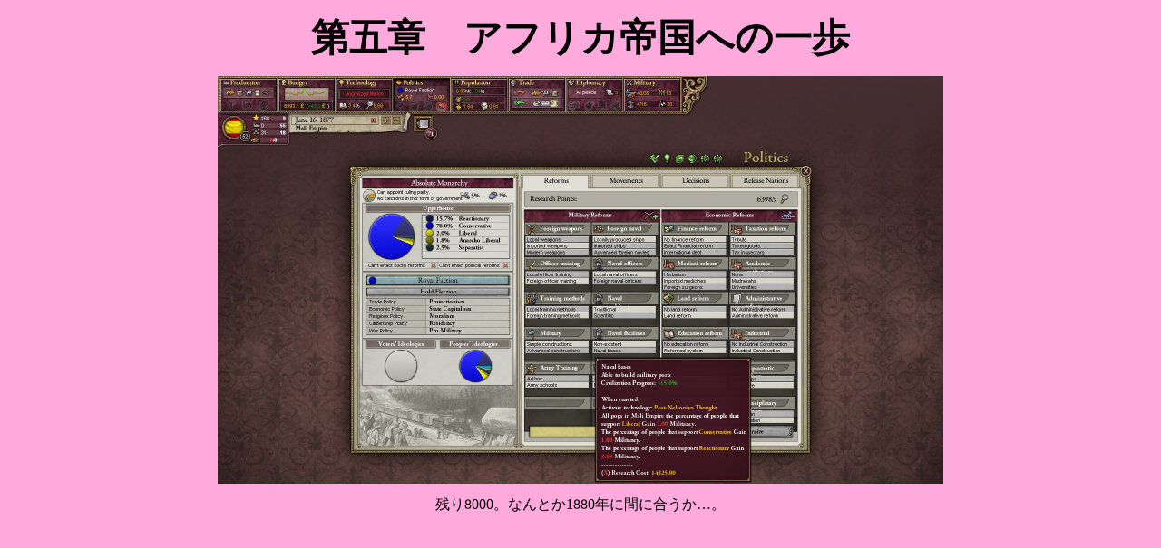

--- FILE ---
content_type: text/html; charset=UTF-8
request_url: https://vicky.chino14.com/mali-5th.html
body_size: 2270
content:
<!DOCTYPE html>
<html lang="ja">
<head>
<meta charset="UTF-8">
<meta name="GENERATOR" content="JustSystems Homepage Builder Version 21.0.5.0 for Windows">
<title>第五章　アフリカ帝国への一歩</title>
<link rel="stylesheet" href="style.css" type="text/css">
<!-- Global site tag (gtag.js) - Google Analytics -->
<script async src="https://www.googletagmanager.com/gtag/js?id=UA-85299351-6"></script>
<script>
  window.dataLayer = window.dataLayer || [];
  function gtag(){dataLayer.push(arguments);}
  gtag('js', new Date());

  gtag('config', 'UA-85299351-6');
</script>

</head>
<body>
<h1>第五章　アフリカ帝国への一歩</h1>
<p><a href="massina/mali_37.jpg"><img src="massina/mali_37.jpg" width="800" height="450" border="0"></a><br>
残り8000。なんとか1880年に間に合うか…。</p>
<p><br>
<br>
…<br>
<br>
<br>
…<br>
<br>
<br>
</p>
<h2>アフリカ帝国へ</h2>
<p><a href="massina/mali_38.jpg"><img src="massina/mali_38.jpg" width="800" height="450" border="0"></a><br>
ちなみに、これに遡ること1877年。ラゴスでゴム栽培が始まる。<br>
このラゴス、幾度となくイギリスに取られそうになったが、なろう伝授の転生術で事なきを得ている。<br>
</p>

<p><a href="massina/mali_39.jpg"><img src="massina/mali_39.jpg" width="800" height="450" border="0"></a><br>
1880年8月19日。ついにその日がやってくる。<br>
</p>

<p><a href="massina/mali_40.jpg"><img src="massina/mali_40.jpg" width="800" height="450" border="0"></a><br>
マリ帝国の近代化が大きく進み、ついに文明国と言われるまでに至った。</p>
<p style="text-align : left;" align="left">文明国のメリット：</p>
<ol>
  <li>なんといっても研究力。各種Westernizationの研究は外されるが、+1点ベース値が増える。初期で+50％の研究があるので、+1.5点は確実に増える。
  <ul>
    <li>さらに、初期でSecondary Powerと認められれば+1.5点、つまり最低+2.25点増える。
    <li>文明国は一番上だけではなく、さらなる研究を重ねることができ、国力をさらに広げることも可能。
  </ul>
  <li>外交点も増える。初期値+0.3点がSecondary　Powerで+50％、つまり+0.45点。
  <li>文明国の領土も要求できる。
  <ul>
    <li>非文明国の領土はBBRが安く取れる。バニラ版ほどは安くないけど。
  </ul>
  <li>無主地の先占も可能（列強・準列強限定）
  <ul>
    <li>この内容に関しては<a href="colony.html">ページを改める</a>。 </ul>
  <li>心無しか資金力も増えてる。すばらしい
  <ul>
    <li>というよりは税収の研究が済んだのも大きいかもしれない。
  </ul>
</ol>
<p>とにかく、苦節44年、ついに文明化を果たしたのであった。<br>
しかし、その道は極めて険しい。</p>
<p><img src="dentaku.png" width="600" height="500" border="0"><br>
無主地先占のための研究を終わらせるには、6.5年かかるという計算が出た。<br>
1887年。どれくらいになっているだろうか。</p>
<p><a href="file:///D:/hpb21v/vicky2/V2_MAP_YUG_1886.11.13_1.png"><img src="serb/V2_MAP_YUG_1886.11.13_1.png" width="700" height="300" border="0"></a><br>
↑はセルビアプレー時の1886年のマップだ（<a href="serb/V2_MAP_YUG_1886.11.13_1.png">5.5章</a>のもの）。<br>
サハラ砂漠のライフレート10のエリアはともかく、15でも全てが埋まっているわけではないが、海岸部は概ね落とされている。<br>
特に、一番欲しいトーゴは真っ先にイギリスが落としている。</p>
<p>もちろん、一概に比較はできないが、油断は全くできない。できる研究は早めに済ませて、早々に狙いたいところ。</p>
<p><a href="massina/mali_41.jpg"><img src="massina/mali_41.jpg" width="800" height="450" border="0"></a><br>というわけで、真っ先に前装式ライフル（Muzzle-loaded Rifles）の研究を開始。遠回りして観念論（Idealism）の研究を始めたほうが1年程早まった可能性があったと気づくのは、もう少し後の話。<br>
というか、医薬（Medicine）とイデオロギー思想（Ideology thought）の研究もやらなきゃいけないんだけどね。</p>
<h2><a href="mali-06.html">第5.1章　世界を振り返る</a></h2>
<p><a href="index.html">もどる</a></p>
</body>
</html>

--- FILE ---
content_type: text/css
request_url: https://vicky.chino14.com/style.css
body_size: 599
content:
@charset "UTF-8";





body{
	background-color : #ffaadd; text-align : center;
  line-height : 180%;
  font-size : 16px;
}li{
	text-align : left;
  font-size : 18px;
}

h1{
	font-size: 42px;
}
h2{
	font-size: 36px;
}h3{
	font-size: 30px;
}h4{
	font-size: 26px;
}
.dekame{
	  font-family: "ＭＳ Ｐ明朝";
	font-size: 18px;
  line-height : 150%;
}
p.dekame{
	  font-family: "ＭＳ ゴシック";
	font-size: 30px;
}
	
.marqueeRightLeft{
	max-width: 500px;
	padding: 0.5em 0;
	margin: 0 auto;
	position: relative;
	overflow: hidden;
	text-align: left;
	border-top: 1px solid #6c5441;
	border-bottom: 1px solid #6c5441;
	color:#6c5441;
	font-weight: bold;
}

.blinking{
animation-name: blink; 
animation-duration: 1.2s;
animation-iteration-count: infinite;
}

@keyframes blink{ /*上記で設定したアニメーションの動作を指定 */
    0% {opacity:1;} 
    50% {opacity:0;} 
}
#color0{
	background: black;
}
#color1{
	color:Tomato;
}
#color2{
    color: CornflowerBlue;
}
#color3{
    color: Khaki;
}
#color4{
    color: LightGreen;
}
#color5{
    color: #E0E0E0;
}
#color6{
    color: Violet;
}
#color7{
    color: Khaki;
}
#color8{
    color: Turquoise;
}
ul{
  text-align : left;
  line-height : 180%;
  font-size : 18px;
}

tbody{
	font-size: 25px;
  text-align : center;

  line-height : 300%;
}


td{
	padding:5px;
}

